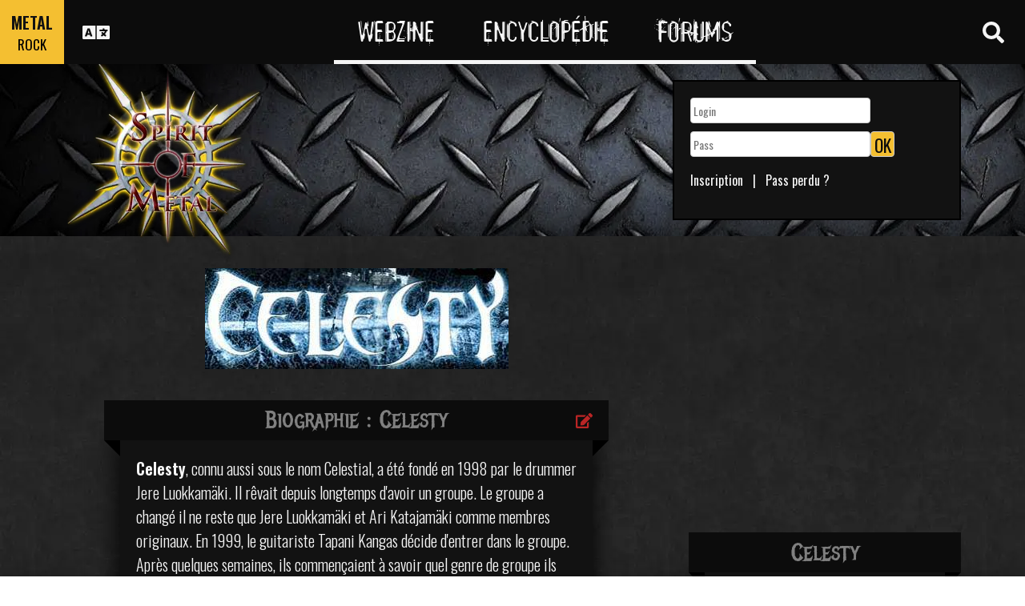

--- FILE ---
content_type: text/html; charset=UTF-8
request_url: https://www.spirit-of-metal.com/fr/biography/Celesty/3704
body_size: 10896
content:
<html><head><meta http-equiv="Content-Type" content="text/html; charset=UTF-8"/>
<script>var __ezHttpConsent={setByCat:function(src,tagType,attributes,category,force,customSetScriptFn=null){var setScript=function(){if(force||window.ezTcfConsent[category]){if(typeof customSetScriptFn==='function'){customSetScriptFn();}else{var scriptElement=document.createElement(tagType);scriptElement.src=src;attributes.forEach(function(attr){for(var key in attr){if(attr.hasOwnProperty(key)){scriptElement.setAttribute(key,attr[key]);}}});var firstScript=document.getElementsByTagName(tagType)[0];firstScript.parentNode.insertBefore(scriptElement,firstScript);}}};if(force||(window.ezTcfConsent&&window.ezTcfConsent.loaded)){setScript();}else if(typeof getEzConsentData==="function"){getEzConsentData().then(function(ezTcfConsent){if(ezTcfConsent&&ezTcfConsent.loaded){setScript();}else{console.error("cannot get ez consent data");force=true;setScript();}});}else{force=true;setScript();console.error("getEzConsentData is not a function");}},};</script>
<script>var ezTcfConsent=window.ezTcfConsent?window.ezTcfConsent:{loaded:false,store_info:false,develop_and_improve_services:false,measure_ad_performance:false,measure_content_performance:false,select_basic_ads:false,create_ad_profile:false,select_personalized_ads:false,create_content_profile:false,select_personalized_content:false,understand_audiences:false,use_limited_data_to_select_content:false,};function getEzConsentData(){return new Promise(function(resolve){document.addEventListener("ezConsentEvent",function(event){var ezTcfConsent=event.detail.ezTcfConsent;resolve(ezTcfConsent);});});}</script>
<script>if(typeof _setEzCookies!=='function'){function _setEzCookies(ezConsentData){var cookies=window.ezCookieQueue;for(var i=0;i<cookies.length;i++){var cookie=cookies[i];if(ezConsentData&&ezConsentData.loaded&&ezConsentData[cookie.tcfCategory]){document.cookie=cookie.name+"="+cookie.value;}}}}
window.ezCookieQueue=window.ezCookieQueue||[];if(typeof addEzCookies!=='function'){function addEzCookies(arr){window.ezCookieQueue=[...window.ezCookieQueue,...arr];}}
addEzCookies([{name:"ezoab_81996",value:"mod1-c; Path=/; Domain=spirit-of-metal.com; Max-Age=7200",tcfCategory:"store_info",isEzoic:"true",},{name:"ezosuibasgeneris-1",value:"54620946-6307-4417-63f8-08f33121f1e0; Path=/; Domain=spirit-of-metal.com; Expires=Mon, 02 Nov 2026 22:15:25 UTC; Secure; SameSite=None",tcfCategory:"understand_audiences",isEzoic:"true",}]);if(window.ezTcfConsent&&window.ezTcfConsent.loaded){_setEzCookies(window.ezTcfConsent);}else if(typeof getEzConsentData==="function"){getEzConsentData().then(function(ezTcfConsent){if(ezTcfConsent&&ezTcfConsent.loaded){_setEzCookies(window.ezTcfConsent);}else{console.error("cannot get ez consent data");_setEzCookies(window.ezTcfConsent);}});}else{console.error("getEzConsentData is not a function");_setEzCookies(window.ezTcfConsent);}</script><script type="text/javascript" data-ezscrex='false' data-cfasync='false'>window._ezaq = Object.assign({"edge_cache_status":11,"edge_response_time":279,"url":"https://www.spirit-of-metal.com/fr/biography/Celesty/3704"}, typeof window._ezaq !== "undefined" ? window._ezaq : {});</script><script type="text/javascript" data-ezscrex='false' data-cfasync='false'>window._ezaq = Object.assign({"ab_test_id":"mod1-c"}, typeof window._ezaq !== "undefined" ? window._ezaq : {});window.__ez=window.__ez||{};window.__ez.tf={};</script><script type="text/javascript" data-ezscrex='false' data-cfasync='false'>window.ezDisableAds = true;</script>
<script data-ezscrex='false' data-cfasync='false' data-pagespeed-no-defer>var __ez=__ez||{};__ez.stms=Date.now();__ez.evt={};__ez.script={};__ez.ck=__ez.ck||{};__ez.template={};__ez.template.isOrig=true;__ez.queue=__ez.queue||function(){var e=0,i=0,t=[],n=!1,o=[],r=[],s=!0,a=function(e,i,n,o,r,s,a){var l=arguments.length>7&&void 0!==arguments[7]?arguments[7]:window,d=this;this.name=e,this.funcName=i,this.parameters=null===n?null:w(n)?n:[n],this.isBlock=o,this.blockedBy=r,this.deleteWhenComplete=s,this.isError=!1,this.isComplete=!1,this.isInitialized=!1,this.proceedIfError=a,this.fWindow=l,this.isTimeDelay=!1,this.process=function(){f("... func = "+e),d.isInitialized=!0,d.isComplete=!0,f("... func.apply: "+e);var i=d.funcName.split("."),n=null,o=this.fWindow||window;i.length>3||(n=3===i.length?o[i[0]][i[1]][i[2]]:2===i.length?o[i[0]][i[1]]:o[d.funcName]),null!=n&&n.apply(null,this.parameters),!0===d.deleteWhenComplete&&delete t[e],!0===d.isBlock&&(f("----- F'D: "+d.name),m())}},l=function(e,i,t,n,o,r,s){var a=arguments.length>7&&void 0!==arguments[7]?arguments[7]:window,l=this;this.name=e,this.path=i,this.async=o,this.defer=r,this.isBlock=t,this.blockedBy=n,this.isInitialized=!1,this.isError=!1,this.isComplete=!1,this.proceedIfError=s,this.fWindow=a,this.isTimeDelay=!1,this.isPath=function(e){return"/"===e[0]&&"/"!==e[1]},this.getSrc=function(e){return void 0!==window.__ezScriptHost&&this.isPath(e)&&"banger.js"!==this.name?window.__ezScriptHost+e:e},this.process=function(){l.isInitialized=!0,f("... file = "+e);var i=this.fWindow?this.fWindow.document:document,t=i.createElement("script");t.src=this.getSrc(this.path),!0===o?t.async=!0:!0===r&&(t.defer=!0),t.onerror=function(){var e={url:window.location.href,name:l.name,path:l.path,user_agent:window.navigator.userAgent};"undefined"!=typeof _ezaq&&(e.pageview_id=_ezaq.page_view_id);var i=encodeURIComponent(JSON.stringify(e)),t=new XMLHttpRequest;t.open("GET","//g.ezoic.net/ezqlog?d="+i,!0),t.send(),f("----- ERR'D: "+l.name),l.isError=!0,!0===l.isBlock&&m()},t.onreadystatechange=t.onload=function(){var e=t.readyState;f("----- F'D: "+l.name),e&&!/loaded|complete/.test(e)||(l.isComplete=!0,!0===l.isBlock&&m())},i.getElementsByTagName("head")[0].appendChild(t)}},d=function(e,i){this.name=e,this.path="",this.async=!1,this.defer=!1,this.isBlock=!1,this.blockedBy=[],this.isInitialized=!0,this.isError=!1,this.isComplete=i,this.proceedIfError=!1,this.isTimeDelay=!1,this.process=function(){}};function c(e,i,n,s,a,d,c,u,f){var m=new l(e,i,n,s,a,d,c,f);!0===u?o[e]=m:r[e]=m,t[e]=m,h(m)}function h(e){!0!==u(e)&&0!=s&&e.process()}function u(e){if(!0===e.isTimeDelay&&!1===n)return f(e.name+" blocked = TIME DELAY!"),!0;if(w(e.blockedBy))for(var i=0;i<e.blockedBy.length;i++){var o=e.blockedBy[i];if(!1===t.hasOwnProperty(o))return f(e.name+" blocked = "+o),!0;if(!0===e.proceedIfError&&!0===t[o].isError)return!1;if(!1===t[o].isComplete)return f(e.name+" blocked = "+o),!0}return!1}function f(e){var i=window.location.href,t=new RegExp("[?&]ezq=([^&#]*)","i").exec(i);"1"===(t?t[1]:null)&&console.debug(e)}function m(){++e>200||(f("let's go"),p(o),p(r))}function p(e){for(var i in e)if(!1!==e.hasOwnProperty(i)){var t=e[i];!0===t.isComplete||u(t)||!0===t.isInitialized||!0===t.isError?!0===t.isError?f(t.name+": error"):!0===t.isComplete?f(t.name+": complete already"):!0===t.isInitialized&&f(t.name+": initialized already"):t.process()}}function w(e){return"[object Array]"==Object.prototype.toString.call(e)}return window.addEventListener("load",(function(){setTimeout((function(){n=!0,f("TDELAY -----"),m()}),5e3)}),!1),{addFile:c,addFileOnce:function(e,i,n,o,r,s,a,l,d){t[e]||c(e,i,n,o,r,s,a,l,d)},addDelayFile:function(e,i){var n=new l(e,i,!1,[],!1,!1,!0);n.isTimeDelay=!0,f(e+" ...  FILE! TDELAY"),r[e]=n,t[e]=n,h(n)},addFunc:function(e,n,s,l,d,c,u,f,m,p){!0===c&&(e=e+"_"+i++);var w=new a(e,n,s,l,d,u,f,p);!0===m?o[e]=w:r[e]=w,t[e]=w,h(w)},addDelayFunc:function(e,i,n){var o=new a(e,i,n,!1,[],!0,!0);o.isTimeDelay=!0,f(e+" ...  FUNCTION! TDELAY"),r[e]=o,t[e]=o,h(o)},items:t,processAll:m,setallowLoad:function(e){s=e},markLoaded:function(e){if(e&&0!==e.length){if(e in t){var i=t[e];!0===i.isComplete?f(i.name+" "+e+": error loaded duplicate"):(i.isComplete=!0,i.isInitialized=!0)}else t[e]=new d(e,!0);f("markLoaded dummyfile: "+t[e].name)}},logWhatsBlocked:function(){for(var e in t)!1!==t.hasOwnProperty(e)&&u(t[e])}}}();__ez.evt.add=function(e,t,n){e.addEventListener?e.addEventListener(t,n,!1):e.attachEvent?e.attachEvent("on"+t,n):e["on"+t]=n()},__ez.evt.remove=function(e,t,n){e.removeEventListener?e.removeEventListener(t,n,!1):e.detachEvent?e.detachEvent("on"+t,n):delete e["on"+t]};__ez.script.add=function(e){var t=document.createElement("script");t.src=e,t.async=!0,t.type="text/javascript",document.getElementsByTagName("head")[0].appendChild(t)};__ez.dot=__ez.dot||{};__ez.queue.addFileOnce('/detroitchicago/boise.js', '/detroitchicago/boise.js?gcb=195-0&cb=5', true, [], true, false, true, false);__ez.queue.addFileOnce('/parsonsmaize/abilene.js', '/parsonsmaize/abilene.js?gcb=195-0&cb=dc112bb7ea', true, [], true, false, true, false);__ez.queue.addFileOnce('/parsonsmaize/mulvane.js', '/parsonsmaize/mulvane.js?gcb=195-0&cb=e75e48eec0', true, ['/parsonsmaize/abilene.js'], true, false, true, false);__ez.queue.addFileOnce('/detroitchicago/birmingham.js', '/detroitchicago/birmingham.js?gcb=195-0&cb=539c47377c', true, ['/parsonsmaize/abilene.js'], true, false, true, false);</script>
<script data-ezscrex="false" type="text/javascript" data-cfasync="false">window._ezaq = Object.assign({"ad_cache_level":0,"adpicker_placement_cnt":0,"ai_placeholder_cache_level":0,"ai_placeholder_placement_cnt":-1,"domain":"spirit-of-metal.com","domain_id":81996,"ezcache_level":0,"ezcache_skip_code":14,"has_bad_image":0,"has_bad_words":0,"is_sitespeed":0,"lt_cache_level":0,"response_size":28704,"response_size_orig":22852,"response_time_orig":271,"template_id":5,"url":"https://www.spirit-of-metal.com/fr/biography/Celesty/3704","word_count":0,"worst_bad_word_level":0}, typeof window._ezaq !== "undefined" ? window._ezaq : {});__ez.queue.markLoaded('ezaqBaseReady');</script>
<script type='text/javascript' data-ezscrex='false' data-cfasync='false'>
window.ezAnalyticsStatic = true;

function analyticsAddScript(script) {
	var ezDynamic = document.createElement('script');
	ezDynamic.type = 'text/javascript';
	ezDynamic.innerHTML = script;
	document.head.appendChild(ezDynamic);
}
function getCookiesWithPrefix() {
    var allCookies = document.cookie.split(';');
    var cookiesWithPrefix = {};

    for (var i = 0; i < allCookies.length; i++) {
        var cookie = allCookies[i].trim();

        for (var j = 0; j < arguments.length; j++) {
            var prefix = arguments[j];
            if (cookie.indexOf(prefix) === 0) {
                var cookieParts = cookie.split('=');
                var cookieName = cookieParts[0];
                var cookieValue = cookieParts.slice(1).join('=');
                cookiesWithPrefix[cookieName] = decodeURIComponent(cookieValue);
                break; // Once matched, no need to check other prefixes
            }
        }
    }

    return cookiesWithPrefix;
}
function productAnalytics() {
	var d = {"pr":[6],"omd5":"3bd6d30876063d36e2b25194e4337af7","nar":"risk score"};
	d.u = _ezaq.url;
	d.p = _ezaq.page_view_id;
	d.v = _ezaq.visit_uuid;
	d.ab = _ezaq.ab_test_id;
	d.e = JSON.stringify(_ezaq);
	d.ref = document.referrer;
	d.c = getCookiesWithPrefix('active_template', 'ez', 'lp_');
	if(typeof ez_utmParams !== 'undefined') {
		d.utm = ez_utmParams;
	}

	var dataText = JSON.stringify(d);
	var xhr = new XMLHttpRequest();
	xhr.open('POST','/ezais/analytics?cb=1', true);
	xhr.onload = function () {
		if (xhr.status!=200) {
            return;
		}

        if(document.readyState !== 'loading') {
            analyticsAddScript(xhr.response);
            return;
        }

        var eventFunc = function() {
            if(document.readyState === 'loading') {
                return;
            }
            document.removeEventListener('readystatechange', eventFunc, false);
            analyticsAddScript(xhr.response);
        };

        document.addEventListener('readystatechange', eventFunc, false);
	};
	xhr.setRequestHeader('Content-Type','text/plain');
	xhr.send(dataText);
}
__ez.queue.addFunc("productAnalytics", "productAnalytics", null, true, ['ezaqBaseReady'], false, false, false, true);
</script><base href="https://www.spirit-of-metal.com/fr/biography/Celesty/3704"/>
<title> : Biographie - Spirit of Metal</title>
<meta name="description" content=" : Biographie - Spirit of Metal"/>

<meta http-equiv="Content-Language" content="fr"/>
<meta name="Robots" content="index,follow"/><meta name="viewport" content="width=device-width, initial-scale=1, shrink-to-fit=no"/>
<link rel="icon" type="image/png" href="https://www.spirit-of-metal.com/mes%20images/spirit-of-metal.png"/>
<link href="https://maxcdn.bootstrapcdn.com/bootstrap/3.3.7/css/bootstrap.min.css" rel="stylesheet" integrity="sha384-BVYiiSIFeK1dGmJRAkycuHAHRg32OmUcww7on3RYdg4Va+PmSTsz/K68vbdEjh4u" crossorigin="anonymous"/>
<!-- <script defer src="https://pro.fontawesome.com/releases/v5.0.9/js/all.js" integrity="sha384-DtPgXIYsUR6lLmJK14ZNUi11aAoezQtw4ut26Zwy9/6QXHH8W3+gjrRDT+lHiiW4" crossorigin="anonymous"></script>-->
<script defer="" src="/css/fontawesome/js/all.js"></script>
<link href="https://cdnjs.cloudflare.com/ajax/libs/limonte-sweetalert2/6.7.0/sweetalert2.min.css" rel="stylesheet"/>
<link rel="stylesheet" href="/css/main.less.css?version=14" media="screen"/>
<meta http-equiv="Content-Type" content="text/html; charset=UTF-8"/>
<!-- Ezoic Ad Testing Code-->

<!-- Ezoic Ad Testing Code-->

<script type="text/javascript" src="/js/Oldmain.js?v=2"></script>
<script>
var LANG="fr";
var LANG_TEXT="fr";

var TextConfirmationLogout="Que voulez-vous faire ?";
var TextConfirmationLogoutYes="Laissez-moi sortir !";
var TextConfirmationLogoutNo="Rester ici";
</script>
<meta http-equiv="Content-Language" content="fr"/>
<link rel="alternate" hreflang="en" href="https://www.spirit-of-metal.com/en/biography/Celesty/3704" \=""/><link rel="alternate" hreflang="fr" href="https://www.spirit-of-metal.com/fr/biography/Celesty/3704" \=""/><link rel="alternate" hreflang="de" href="https://www.spirit-of-metal.com/de/biography/Celesty/3704" \=""/><link rel="alternate" hreflang="zh-cn" href="https://www.spirit-of-metal.com/cn/biography/Celesty/3704" \=""/><link rel="alternate" hreflang="pt-pt" href="https://www.spirit-of-metal.com/pt/biography/Celesty/3704" \=""/><link rel="alternate" hreflang="es-es" href="https://www.spirit-of-metal.com/es/biography/Celesty/3704" \=""/><link rel="alternate" hreflang="ru" href="https://www.spirit-of-metal.com/ru/biography/Celesty/3704" \=""/><link rel="alternate" hreflang="pl" href="https://www.spirit-of-metal.com/pl/biography/Celesty/3704" \=""/><script language="JavaScript">
var _lang="fr";
</script>
<link rel='canonical' href='https://www.spirit-of-metal.com/fr/biography/Celesty/3704' />
<script type='text/javascript'>
var ezoTemplate = 'orig_site';
var ezouid = '1';
var ezoFormfactor = '1';
</script><script data-ezscrex="false" type='text/javascript'>
var soc_app_id = '0';
var did = 81996;
var ezdomain = 'spirit-of-metal.com';
var ezoicSearchable = 1;
</script></head>

<body>
<header class="hidden-xs hidden-sm">
    <div id="topbar">
	<div>
	<div id="portal">
	<span>METAL</span>
          <span><a href="https://www.spirit-of-rock.com" style="color:#000;">ROCK</a></span>        </div>
      <div id="language-switcher">
        <i class="fa fa-language"></i>
        <img class="close" src="/img/cross.png" alt="Fermer"/>
      </div>
      <div id="languages">
	  <a href="/en/biography/Celesty/3704" onclick="setCookie(&#39;clang&#39;,&#39;en&#39;,31,&#39;/&#39;);">EN</a><a href="/fr/biography/Celesty/3704" onclick="setCookie(&#39;clang&#39;,&#39;fr&#39;,31,&#39;/&#39;);">FR</a><a href="/de/biography/Celesty/3704" onclick="setCookie(&#39;clang&#39;,&#39;de&#39;,31,&#39;/&#39;);">DE</a><a href="/cn/biography/Celesty/3704" onclick="setCookie(&#39;clang&#39;,&#39;中文&#39;,31,&#39;/&#39;);">中文</a><a href="/pt/biography/Celesty/3704" onclick="setCookie(&#39;clang&#39;,&#39;pt&#39;,31,&#39;/&#39;);">PT</a><a href="/es/biography/Celesty/3704" onclick="setCookie(&#39;clang&#39;,&#39;es&#39;,31,&#39;/&#39;);">ES</a><a href="/ru/biography/Celesty/3704" onclick="setCookie(&#39;clang&#39;,&#39;ru&#39;,31,&#39;/&#39;);">RU</a><a href="/pl/biography/Celesty/3704" onclick="setCookie(&#39;clang&#39;,&#39;pl&#39;,31,&#39;/&#39;);">PL</a>	  
      </div>
	  </div>
      <nav>
        <ul>
          <a href="https://www.spirit-of-metal.com"><li>Webzine</li></a>
          <a href="/fr/encyclopedia"><li>Encyclopédie</li></a>
          <a href="/forum/fr/" target="_blank"><li>Forums</li></a>
        </ul>
      </nav>
      <div id="search-toggle">
        <i class="fa fa-search" aria-hidden="true"></i>
        <img class="close" src="/img/cross.png" alt="Fermer"/>
      </div>
      <div id="search-box">
		<form action="/find.php" method="get"><input type="hidden" name="l" value="fr"/><input id="GlobalSearchField" type="text" name="nom" placeholder="Rechercher"/></form>
        <div class="options row">
		
		<a href="https://www.spirit-of-metal.com/fr/reviews/1" class="col-xs-3">
            <i class="fa fal fa-edit fa-2x"></i>
            <div>Chroniques</div>
          </a><a href="https://www.spirit-of-metal.com/fr/interviews/1" class="col-xs-3">
            <i class="fa fa-microphone fa-2x"></i>
            <div>Interviews</div>
          </a><a href="https://www.spirit-of-metal.com/fr/live/1" class="col-xs-3">
            <i class="fa fal fa-file-alt fa-2x"></i>
            <div>Live Reports</div>
          </a><a href="https://www.spirit-of-metal.com/fr/pictures/1" class="col-xs-3">
            <i class="fa fa-camera fa-2x"></i>
            <div>Galeries Photos</div>
          </a></div><div class="options row"><a href="/fr/bands/1" class="col-xs-3">
            <i class="fa fa-users fa-2x"></i>
            <div>Groupes</div>
          </a><a href="https://www.spirit-of-metal.com/fr/albums/1" class="col-xs-3">
            <i class="fa fa-music fa-2x"></i>
            <div>Albums</div>
          </a><a href="/fr/styles" class="col-xs-3">
            <i class="fa fa-hashtag fa-2x"></i>
            <div>Style Musical</div>
          </a><a href="/fr/artists/1" class="col-xs-3">
            <i class="fa fa-address-book fa-2x"></i>
            <div>Artistes</div>
          </a></div>
		<div class="options row"><a href="/fr/audios/1" class="col-xs-3">
            <i class="fa fa-file-audio fa-2x"></i>
            <div>Audio</div>
          </a><a href="/fr/videos/1" class="col-xs-3">
            <i class="fa fa-video fa-2x"></i>
            <div>Video</div>
          </a><a href="/fr/labels/1" class="col-xs-3">
            <i class="fa fa-tag fa-2x"></i>
            <div>Labels</div>
          </a><a href="/fr/places/1" class="col-xs-3">
            <i class="fa fa-map-marker fa-2x"></i>
            <div>Lieux</div>
          </a>		
        </div>
      </div>
    </div>
	
    <div id="banner">
      <figure>
        <a href="https://www.spirit-of-metal.com"><img id="logo" src="/img/logo_1.png" alt="Spirit of Metal"/></a>
      </figure>
	        <div class="FullDesktopAds" style="padding-top:50px">
	  
		<!-- Ezoic - Desktop Header Main Site - top_of_page -->
<div id="ezoic-pub-ad-placeholder-101">


		
		</div><!-- End Ezoic - Desktop Header Main Site - top_of_page -->
		</div>
	  <div id="login"><form method="post" id="FORMlogin" action="/fonctions/login.php?page=/fr/biography/Celesty/3704">
	
		<div><input type="text" class="SubmitSmallNEW" name="login_log" id="login_log" size="30" placeholder=" Login"/></div>
	
	<div style="margin-top:5px;float:left;">
		<div style="margin-top:5px;float:left;"><input type="password" class="SubmitSmallNEW" name="password_log" id="password_log" size="30" placeholder=" Pass"/></div>
		<div style="margin-top:5px;float:left;"><input type="Submit" class="btn-yellow" value="OK"/></div>
	</div>
	<div style="margin-top:60px;font-size:16px;">
	<a href="/membre/ajout_membre-l-fr.html" ref="nofollow"> Inscription</a>   |   
	<a href="/membre/generate_pass-l-fr.html" ref="nofollow"> Pass perdu ?</a>
	</div></form></div> 
      </div>
    
  </header>
  <div id="m-header" class="container-fluid hidden-md hidden-lg hidden-xl">
    <div id="m-portal" class="row">
      <div class="col-xs-7 hidden-xs">
	  
	  <a class="som" href="https://www.spirit-of-metal.com">SPIRIT OF <span>METAL</span></a> | 
			<a class="sor" href="https://www.spirit-of-rock.com">SPIRIT OF <span>ROCK</span></a>	
      </div>
	  <div class="col-xs-5  hidden-md hidden-lg hidden-xl hidden-sm">
	  
	  <a class="som" href="https://www.spirit-of-metal.com"><span>METAL</span></a> | 
			<a class="sor" href="https://www.spirit-of-rock.com"><span>ROCK</span></a>	
      </div>
      <div id="m-switchers" class="col-sm-5 col-xs-7">
        <i class="fa fa-language" style="cursor:pointer" data-toggle="collapse" data-target="#m-languages"></i>
        <i class="fa fa-search" style="cursor:pointer" data-toggle="collapse" data-target="#m-options" aria-expanded="true"></i>
        <i class="fa fa-user" style="cursor:pointer" data-toggle="collapse" data-target="#m-login"></i>
		      </div>
    </div>
    <div id="m-languages" class="row collapse">
      <div class="col-xs-12">
        <ul>
		<li><a href="/en/biography/Celesty/3704" onclick="setCookie(&#39;clang&#39;,&#39;en&#39;,31,&#39;/&#39;);">EN</a></li><li><a href="/fr/biography/Celesty/3704" onclick="setCookie(&#39;clang&#39;,&#39;fr&#39;,31,&#39;/&#39;);" class="m-active">FR</a></li><li><a href="/de/biography/Celesty/3704" onclick="setCookie(&#39;clang&#39;,&#39;de&#39;,31,&#39;/&#39;);">DE</a></li><li><a href="/cn/biography/Celesty/3704" onclick="setCookie(&#39;clang&#39;,&#39;中文&#39;,31,&#39;/&#39;);">中文</a></li><li><a href="/pt/biography/Celesty/3704" onclick="setCookie(&#39;clang&#39;,&#39;pt&#39;,31,&#39;/&#39;);">PT</a></li><li><a href="/es/biography/Celesty/3704" onclick="setCookie(&#39;clang&#39;,&#39;es&#39;,31,&#39;/&#39;);">ES</a></li><li><a href="/ru/biography/Celesty/3704" onclick="setCookie(&#39;clang&#39;,&#39;ru&#39;,31,&#39;/&#39;);">RU</a></li><li><a href="/pl/biography/Celesty/3704" onclick="setCookie(&#39;clang&#39;,&#39;pl&#39;,31,&#39;/&#39;);">PL</a></li>        </ul>
      </div>
    </div>
    <div id="m-options" class="collapse" aria-expanded="true" style="">
	<form action="/find.php" method="get" style="padding:0 10px 0 10px;">
		<div class="SearchFieldAndButton"><input id="GlobalSearchField" type="text" name="nom" placeholder="Rechercher"/>
		<input type="submit" value="GO" class="btn-yellow"/></div></form>
      <div class="row">
	  <a href="https://www.spirit-of-metal.com/fr/reviews/1" class="col-xs-3">
            <i class="fa fal fa-edit fa-2x"></i>
            <div>Chroniques</div>
          </a><a href="https://www.spirit-of-metal.com/fr/interviews/1" class="col-xs-3">
            <i class="fa fa-microphone fa-2x"></i>
            <div>Interviews</div>
          </a><a href="https://www.spirit-of-metal.com/fr/live/1" class="col-xs-3">
            <i class="fa fal fa-file-alt fa-2x"></i>
            <div>Live Reports</div>
          </a><a href="https://www.spirit-of-metal.com/fr/pictures/1" class="col-xs-3">
            <i class="fa fa-camera fa-2x"></i>
            <div>Galeries Photos</div>
          </a></div><div class="options row"><a href="/fr/bands/1" class="col-xs-3">
            <i class="fa fa-users fa-2x"></i>
            <div>Groupes</div>
          </a><a href="https://www.spirit-of-metal.com/fr/albums/1" class="col-xs-3">
            <i class="fa fa-music fa-2x"></i>
            <div>Albums</div>
          </a><a href="/fr/styles" class="col-xs-3">
            <i class="fa fa-hashtag fa-2x"></i>
            <div>Style Musical</div>
          </a><a href="/fr/artists/1" class="col-xs-3">
            <i class="fa fa-address-book fa-2x"></i>
            <div>Artistes</div>
          </a></div>
		<div class="options row"><a href="/fr/audios/1" class="col-xs-3">
            <i class="fa fa-file-audio fa-2x"></i>
            <div>Audio</div>
          </a><a href="/fr/videos/1" class="col-xs-3">
            <i class="fa fa-video fa-2x"></i>
            <div>Video</div>
          </a><a href="/fr/labels/1" class="col-xs-3">
            <i class="fa fa-tag fa-2x"></i>
            <div>Labels</div>
          </a><a href="/fr/places/1" class="col-xs-3">
            <i class="fa fa-map-marker fa-2x"></i>
            <div>Lieux</div>
          </a>		
      </div>
    </div>
    <div id="m-login" class="row collapse">
	<div id="login"><form method="post" id="FORMlogin" action="/fonctions/login.php?page=/fr/biography/Celesty/3704">
				<div><input type="text" class="SubmitSmallNEW" name="login_log" id="login_log" size="30" placeholder=" Login"/></div>
			
			<div style="margin-top:5px;">
				<div style="margin-top:5px;"><input type="password" class="SubmitSmallNEW" name="password_log" id="password_log" size="30" placeholder=" Pass"/></div>
				<div style="margin-top:5px;"><input type="Submit" id="m-login-btn" value="OK"/></div>
			</div>
			<div style="margin-top:10px;font-size:16px;">
			<a href="/membre/ajout_membre-l-fr.html" ref="nofollow"> AAAAInscription</a>
			<a href="/membre/generate_pass-l-fr.html" ref="nofollow"> Pass perdu ?</a>
			</div></form></div>AAAAAAA    </div>
    <nav id="m-nav" class="row">
      <div class="col-xs-4">
        <a href="https://www.spirit-of-metal.com">Webzine</a>
      </div>
      <div class="col-xs-4">
        <a href="/fr/encyclopedia">Encyclopédie</a>
      </div>
      <div class="col-xs-4">
        <a href="/forum/" target="_blank">Forums</a>
      </div>
    </nav>
  </div>
  <main id="encyclopedia">
		<div id="actuality" class="container">
		<div class="row">
        <div class="col-md-8"><br/><br/><div align="center"><img src="/les%20goupes/C/Celesty/pics/139604_logo.jpg" alt="logo Celesty" title="logo Celesty"/></div><br/><section class="large-box center-block">
            <div class="controls"><a href="#" onclick="$(&#39;#controlsoptions&#39;).slideDown();return false;"><i class="fa fa-edit fa-lg"></i></a></div>
            <h2 class="ribbon">Biographie : Celesty</h2>
            <div class="content">
			<div class="controlsoptions" id="controlsoptions">
				<div class="row">
					<a href="/soumission/submit_bio-id_groupe-2854-l-fr.html" class="col-xs-4 text-center" rel="nofollow"><i class="fa fa-edit fa-2x"></i><br/>Modifier la biographie</a>
					<a href="/contact2-ChangeRequest-1-id_groupe-2854-l-fr.html" class="col-xs-4 text-center" rel="nofollow"><i class="fa fa-envelope fa-2x"></i><br/>Reporter une erreur</a>
				</div></div><a href="https://www.spirit-of-metal.com/groupe-groupe-Celesty-l-fr.html" onmouseover="PopInfoGroupe(&#39;2854&#39;,&#39;fr&#39;);" onmouseout="killInfoGroupe()"><b>Celesty</b></a>, connu aussi sous le nom Celestial, a été fondé en 1998 par le drummer Jere Luokkamäki. Il rêvait depuis longtemps d&#39;avoir un groupe. Le groupe a changé il ne reste que Jere Luokkamäki et Ari Katajamäki comme membres originaux. En 1999, le guitariste Tapani Kangas décide d&#39;entrer dans le groupe. Après quelques semaines, ils commençaient à savoir quel genre de groupe ils voulaient être. Ils décident finalement de renvoyer quelques membres et d&#39;en engager des nouveaux.
<br/>
<br/>À l&#39;été de 1999, Celestial vont en studio pour enregistrer un demoo pour eux-même et ils décident de renvoyer le chanteur de l&#39;époque. L&#39;année 2000 avait commencé de façon difficile. Tapani et Ari sont partis dans l&#39;armée et il ne restait que Jere, Ari et Tapani dans le groupe. Ils décident de changer le nom du groupe pour <a href="https://www.spirit-of-metal.com/groupe-groupe-Celesty-l-fr.html" onmouseover="PopInfoGroupe(&#39;2854&#39;,&#39;fr&#39;);" onmouseout="killInfoGroupe()"><b>Celesty</b></a> et ils ont cherché des membres avec qui ils pourraient former un groupe à long terme et évidemment de bonne qualité. Durant l&#39;été de 2000, Tapani découvre le guitariste J-P Alanen et décide d&#39;entrer dans le groupe. J-P connaissait déjà le chanteur Kimmo Perämäki et il lui demanda de joindre <a href="https://www.spirit-of-metal.com/groupe-groupe-Celesty-l-fr.html" onmouseover="PopInfoGroupe(&#39;2854&#39;,&#39;fr&#39;);" onmouseout="killInfoGroupe()"><b>Celesty</b></a>. À l&#39;automne 2000, <a href="https://www.spirit-of-metal.com/groupe-groupe-Celesty-l-fr.html" onmouseover="PopInfoGroupe(&#39;2854&#39;,&#39;fr&#39;);" onmouseout="killInfoGroupe()"><b>Celesty</b></a> vont en studio pour enregistrer leur premier demo. Le demo <a href="https://www.spirit-of-metal.com/album-groupe-Celesty-nom_album-Warrior_of_Ice-l-fr.html" onmouseover="PopInfoAlbum(&#39;13834&#39;,&#39;fr&#39;);" onmouseout="killInfoAlbum()"><b>Warrior of Ice</b></a> est sorti en été 2001. Jere a découvert le clavieriste Juha Mäenpää à durant l&#39;été de 2001. <a href="https://www.spirit-of-metal.com/groupe-groupe-Celesty-l-fr.html" onmouseover="PopInfoGroupe(&#39;2854&#39;,&#39;fr&#39;);" onmouseout="killInfoGroupe()"><b>Celesty</b></a> commençait à devenir le groupe qu&#39;il devait être.
<br/>
<br/>Après quelques concerts avec <a href="https://www.spirit-of-metal.com/groupe-groupe-Sonata_Arctica-l-fr.html" onmouseover="PopInfoGroupe(&#39;994&#39;,&#39;fr&#39;);" onmouseout="killInfoGroupe()"><b>Sonata Arctica</b></a> et d&#39;autres petits concerts en Finlande, <a href="https://www.spirit-of-metal.com/groupe-groupe-Celesty-l-fr.html" onmouseover="PopInfoGroupe(&#39;2854&#39;,&#39;fr&#39;);" onmouseout="killInfoGroupe()"><b>Celesty</b></a> vont en studio en mars 2002 pour faire leur deuxième demo <a href="https://www.spirit-of-metal.com/album-groupe-Celesty-nom_album-times_Before_the_Ice-l-fr.html" onmouseover="PopInfoAlbum(&#39;13835&#39;,&#39;fr&#39;);" onmouseout="killInfoAlbum()"><b>times Before the Ice</b></a>. Ils ont eu de bonnes critiques et le groupe voyait une grande différence entre le premier et le deuxième demo. Le groupe a commencé à avoir des offres des compagnies et ils ont signé avec Arise Records durant l&#39;été de 2002. <a href="https://www.spirit-of-metal.com/groupe-groupe-Celesty-l-fr.html" onmouseover="PopInfoGroupe(&#39;2854&#39;,&#39;fr&#39;);" onmouseout="killInfoGroupe()"><b>Celesty</b></a> sont allées aux studios Fantom en Finlande pour enregistrer leur premier album, <a href="https://www.spirit-of-metal.com/album-groupe-Celesty-nom_album-Reign_Of_Elements-l-fr.html" onmouseover="PopInfoAlbum(&#39;7962&#39;,&#39;fr&#39;);" onmouseout="killInfoAlbum()"><b>Reign Of Elements</b></a>, en août 2002. En même temps, ils ont enregistré une reprise de la chanson The Chance de <a href="https://www.spirit-of-metal.com/groupe-groupe-Helloween-l-fr.html" onmouseover="PopInfoGroupe(&#39;615&#39;,&#39;fr&#39;);" onmouseout="killInfoGroupe()"><b>Helloween</b></a> qui allait parraître sur l&#39;album &#34;The Keepers Of Jericho&#34;- A Tribute To <a href="https://www.spirit-of-metal.com/groupe-groupe-Helloween-l-fr.html" onmouseover="PopInfoGroupe(&#39;615&#39;,&#39;fr&#39;);" onmouseout="killInfoGroupe()"><b>Helloween</b></a> Part II. Jani Liimatainen de <a href="https://www.spirit-of-metal.com/groupe-groupe-Sonata_Arctica-l-fr.html" onmouseover="PopInfoGroupe(&#39;994&#39;,&#39;fr&#39;);" onmouseout="killInfoGroupe()"><b>Sonata Arctica</b></a> a même fait un solo sur la pièce Revenge du premier album de <a href="https://www.spirit-of-metal.com/groupe-groupe-Celesty-l-fr.html" onmouseover="PopInfoGroupe(&#39;2854&#39;,&#39;fr&#39;);" onmouseout="killInfoGroupe()"><b>Celesty</b></a>. <a href="https://www.spirit-of-metal.com/groupe-groupe-Celesty-l-fr.html" onmouseover="PopInfoGroupe(&#39;2854&#39;,&#39;fr&#39;);" onmouseout="killInfoGroupe()"><b>Celesty</b></a> ont continué de faire quelques concerts.
<br/>
<br/><a href="https://www.spirit-of-metal.com/groupe-groupe-Celesty-l-fr.html" onmouseover="PopInfoGroupe(&#39;2854&#39;,&#39;fr&#39;);" onmouseout="killInfoGroupe()"><b>Celesty</b></a> sont retournés en studio et ils ont mis en vente le 10 mai 2004, par la compagnie Arise Records, leur quatrième album, &#34;<a href="https://www.spirit-of-metal.com/album-groupe-Celesty-nom_album-Legacy_Of_Hate-l-fr.html" onmouseover="PopInfoAlbum(&#39;7970&#39;,&#39;fr&#39;);" onmouseout="killInfoAlbum()"><b>Legacy Of Hate</b></a>&#34;. Il est à noter que le claviériste Richard Andersson (<a href="https://www.spirit-of-metal.com/groupe-groupe-Time_Requiem-l-fr.html" onmouseover="PopInfoGroupe(&#39;2595&#39;,&#39;fr&#39;);" onmouseout="killInfoGroupe()"><b>Time Requiem</b></a>) fait un solo sur la pièce &#34;Settlement&#34;.
<br/>
<br/>Source : www.metaluniverse.net
<br/><br/></div></section></div>
	<aside class="col-md-4"><section class="small-box center-block AllDeviceAds">
					<div align="center">
					<!-- Ezoic - Sidebar - sidebar_middle -->
					<div id="ezoic-pub-ad-placeholder-102"><script type="text/javascript"><!--
				google_ad_client = "ca-pub-5278973888786334";
				/// spirit-of-metal.com_300x250 
				google_ad_slot = "4756619926/6097652773/2764641668";
				google_ad_width = 300;
				google_ad_height = 250;
				//-->
				</script>
				<script type="text/javascript" src="//pagead2.googlesyndication.com/pagead/show_ads.js">
				</script></div></div></section><br/><br/><section class="small-box center-block">
			<h3 class="ribbon">Celesty</h3>
			<div class="content"><a href="/fr/band/Celesty"><img src="/les%20goupes/C/Celesty/pics/1.jpg" class="img-responsive" border="0"/></a>
		Power Mélodique -
		Finlande <img src="/mes%20images/drapeau/Finlande.jpg" width="20"/><br/>
		<a href="/fr/band/Celesty" class="More">En savoir plus</a>
		</div></section></aside></div></div>
	</main><footer class="container-fluid hidden-xs">
    <div class="row">
      <div id="brand" class="col-md-5 text-left">
        <div><h1><a href="https://www.spirit-of-metal.com">SPIRIT OF <span>METAL</span></a></h1>
        <span id="years">© 2003 - 2025</span></div>
		<div style="font-size:11px;"><a href="/termofuse.php">Terms of Use</a> - <a href="/privacypolicy.php">Privacy Policy</a></div>
      </div>
      <div id="social" class="col-md-7 text-right">
        <a href="/contact2-l-fr.html" rel="nofollow"></a>
		
	<a href="https://www.facebook.com/som.france" target="_blank"></a>
			<a href="https://twitter.com/SOMFrance" target="_blank"></a>
			<a href="https://plus.google.com/u/0/b/106405702680464429269/106405702680464429269" target="_blank"></a>
			<a href="https://soundcloud.com/spirit-of-metal-officiel"></a>
			<a href="https://youtube.com/user/SpiritofMetalWebzine"></a>
			<a href="https://feeds.feedburner.com/spirit-of-metal/fr" target="_blank"></a>		
      </div>
    </div>
  </footer>
  <div id="dimmer" class="dimmer"></div>
  <script src="https://cdnjs.cloudflare.com/ajax/libs/jquery/3.2.1/jquery.min.js"></script>
  <script src="https://maxcdn.bootstrapcdn.com/bootstrap/3.3.7/js/bootstrap.min.js" integrity="sha384-Tc5IQib027qvyjSMfHjOMaLkfuWVxZxUPnCJA7l2mCWNIpG9mGCD8wGNIcPD7Txa" crossorigin="anonymous"></script>
  <script src="https://cdnjs.cloudflare.com/ajax/libs/core-js/2.4.1/core.js"></script>
  <script src="https://cdnjs.cloudflare.com/ajax/libs/limonte-sweetalert2/6.7.0/sweetalert2.min.js"></script>
  <script src="https://cdnjs.cloudflare.com/ajax/libs/bootstrap-3-typeahead/4.0.2/bootstrap3-typeahead.min.js"></script>
  
  <!-- Google tag (gtag.js) -->
<script async="" src="https://www.googletagmanager.com/gtag/js?id=G-EKPSRG312B"></script>
<script>
  window.dataLayer = window.dataLayer || [];
  function gtag(){dataLayer.push(arguments);}
  gtag('js', new Date());

  gtag('config', 'G-EKPSRG312B');
</script>
  
  <script type="text/javascript">
  
  
	/*
	
 (function(i,s,o,g,r,a,m){i['GoogleAnalyticsObject']=r;i[r]=i[r]||function(){
  (i[r].q=i[r].q||[]).push(arguments)},i[r].l=1*new Date();a=s.createElement(o),
  m=s.getElementsByTagName(o)[0];a.async=1;a.src=g;m.parentNode.insertBefore(a,m)
  })(window,document,'script','https://www.google-analytics.com/analytics.js','ga');

  ga('create', 'UA-1088966-1', 'auto');
  ga('send', 'pageview');
  
  */
</script>
<script src="/js/Newmain.js?v=8"></script>

<script data-cfasync="false">function _emitEzConsentEvent(){var customEvent=new CustomEvent("ezConsentEvent",{detail:{ezTcfConsent:window.ezTcfConsent},bubbles:true,cancelable:true,});document.dispatchEvent(customEvent);}
(function(window,document){function _setAllEzConsentTrue(){window.ezTcfConsent.loaded=true;window.ezTcfConsent.store_info=true;window.ezTcfConsent.develop_and_improve_services=true;window.ezTcfConsent.measure_ad_performance=true;window.ezTcfConsent.measure_content_performance=true;window.ezTcfConsent.select_basic_ads=true;window.ezTcfConsent.create_ad_profile=true;window.ezTcfConsent.select_personalized_ads=true;window.ezTcfConsent.create_content_profile=true;window.ezTcfConsent.select_personalized_content=true;window.ezTcfConsent.understand_audiences=true;window.ezTcfConsent.use_limited_data_to_select_content=true;window.ezTcfConsent.select_personalized_content=true;}
function _clearEzConsentCookie(){document.cookie="ezCMPCookieConsent=tcf2;Domain=.spirit-of-metal.com;Path=/;expires=Thu, 01 Jan 1970 00:00:00 GMT";}
_clearEzConsentCookie();if(typeof window.__tcfapi!=="undefined"){window.ezgconsent=false;var amazonHasRun=false;function _ezAllowed(tcdata,purpose){return(tcdata.purpose.consents[purpose]||tcdata.purpose.legitimateInterests[purpose]);}
function _handleConsentDecision(tcdata){window.ezTcfConsent.loaded=true;if(!tcdata.vendor.consents["347"]&&!tcdata.vendor.legitimateInterests["347"]){window._emitEzConsentEvent();return;}
window.ezTcfConsent.store_info=_ezAllowed(tcdata,"1");window.ezTcfConsent.develop_and_improve_services=_ezAllowed(tcdata,"10");window.ezTcfConsent.measure_content_performance=_ezAllowed(tcdata,"8");window.ezTcfConsent.select_basic_ads=_ezAllowed(tcdata,"2");window.ezTcfConsent.create_ad_profile=_ezAllowed(tcdata,"3");window.ezTcfConsent.select_personalized_ads=_ezAllowed(tcdata,"4");window.ezTcfConsent.create_content_profile=_ezAllowed(tcdata,"5");window.ezTcfConsent.measure_ad_performance=_ezAllowed(tcdata,"7");window.ezTcfConsent.use_limited_data_to_select_content=_ezAllowed(tcdata,"11");window.ezTcfConsent.select_personalized_content=_ezAllowed(tcdata,"6");window.ezTcfConsent.understand_audiences=_ezAllowed(tcdata,"9");window._emitEzConsentEvent();}
function _handleGoogleConsentV2(tcdata){if(!tcdata||!tcdata.purpose||!tcdata.purpose.consents){return;}
var googConsentV2={};if(tcdata.purpose.consents[1]){googConsentV2.ad_storage='granted';googConsentV2.analytics_storage='granted';}
if(tcdata.purpose.consents[3]&&tcdata.purpose.consents[4]){googConsentV2.ad_personalization='granted';}
if(tcdata.purpose.consents[1]&&tcdata.purpose.consents[7]){googConsentV2.ad_user_data='granted';}
if(googConsentV2.analytics_storage=='denied'){gtag('set','url_passthrough',true);}
gtag('consent','update',googConsentV2);}
__tcfapi("addEventListener",2,function(tcdata,success){if(!success||!tcdata){window._emitEzConsentEvent();return;}
if(!tcdata.gdprApplies){_setAllEzConsentTrue();window._emitEzConsentEvent();return;}
if(tcdata.eventStatus==="useractioncomplete"||tcdata.eventStatus==="tcloaded"){if(typeof gtag!='undefined'){_handleGoogleConsentV2(tcdata);}
_handleConsentDecision(tcdata);if(tcdata.purpose.consents["1"]===true&&tcdata.vendor.consents["755"]!==false){window.ezgconsent=true;(adsbygoogle=window.adsbygoogle||[]).pauseAdRequests=0;}
if(window.__ezconsent){__ezconsent.setEzoicConsentSettings(ezConsentCategories);}
__tcfapi("removeEventListener",2,function(success){return null;},tcdata.listenerId);if(!(tcdata.purpose.consents["1"]===true&&_ezAllowed(tcdata,"2")&&_ezAllowed(tcdata,"3")&&_ezAllowed(tcdata,"4"))){if(typeof __ez=="object"&&typeof __ez.bit=="object"&&typeof window["_ezaq"]=="object"&&typeof window["_ezaq"]["page_view_id"]=="string"){__ez.bit.Add(window["_ezaq"]["page_view_id"],[new __ezDotData("non_personalized_ads",true),]);}}}});}else{_setAllEzConsentTrue();window._emitEzConsentEvent();}})(window,document);</script><script defer src="https://static.cloudflareinsights.com/beacon.min.js/vcd15cbe7772f49c399c6a5babf22c1241717689176015" integrity="sha512-ZpsOmlRQV6y907TI0dKBHq9Md29nnaEIPlkf84rnaERnq6zvWvPUqr2ft8M1aS28oN72PdrCzSjY4U6VaAw1EQ==" data-cf-beacon='{"version":"2024.11.0","token":"982b75f4c7854d38aff6068817d54377","r":1,"server_timing":{"name":{"cfCacheStatus":true,"cfEdge":true,"cfExtPri":true,"cfL4":true,"cfOrigin":true,"cfSpeedBrain":true},"location_startswith":null}}' crossorigin="anonymous"></script>
</body></html>

--- FILE ---
content_type: text/html; charset=utf-8
request_url: https://www.google.com/recaptcha/api2/aframe
body_size: 266
content:
<!DOCTYPE HTML><html><head><meta http-equiv="content-type" content="text/html; charset=UTF-8"></head><body><script nonce="mrett1kDOB_sARdWF8FJNw">/** Anti-fraud and anti-abuse applications only. See google.com/recaptcha */ try{var clients={'sodar':'https://pagead2.googlesyndication.com/pagead/sodar?'};window.addEventListener("message",function(a){try{if(a.source===window.parent){var b=JSON.parse(a.data);var c=clients[b['id']];if(c){var d=document.createElement('img');d.src=c+b['params']+'&rc='+(localStorage.getItem("rc::a")?sessionStorage.getItem("rc::b"):"");window.document.body.appendChild(d);sessionStorage.setItem("rc::e",parseInt(sessionStorage.getItem("rc::e")||0)+1);localStorage.setItem("rc::h",'1762121746826');}}}catch(b){}});window.parent.postMessage("_grecaptcha_ready", "*");}catch(b){}</script></body></html>